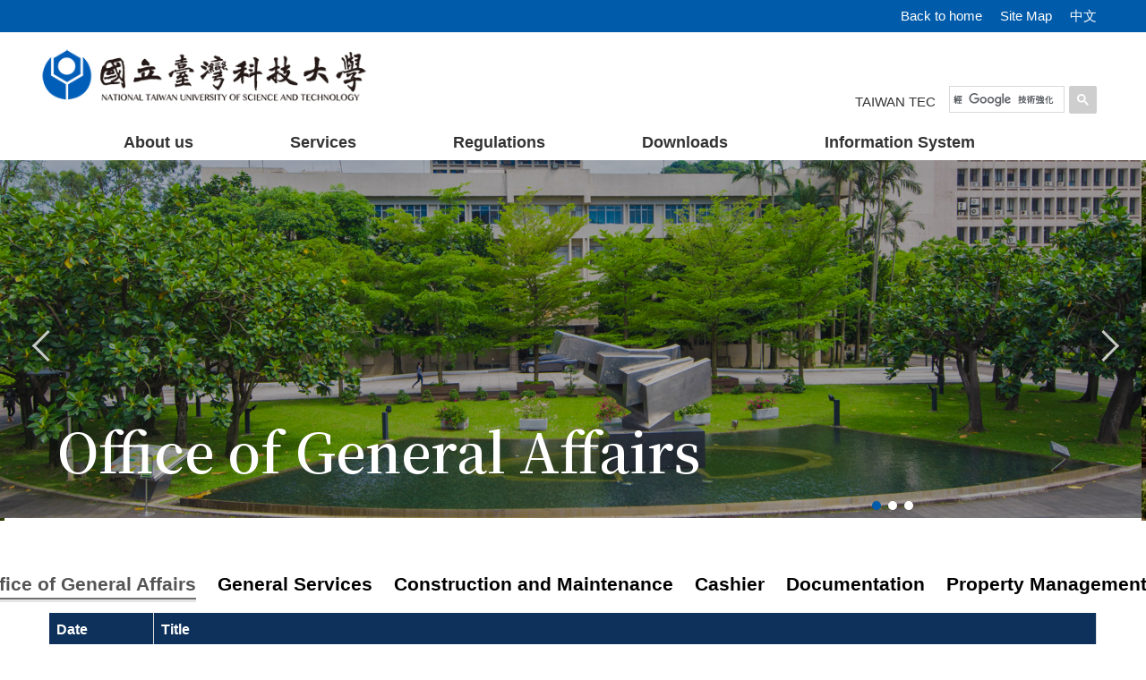

--- FILE ---
content_type: text/html; charset=UTF-8
request_url: https://www.general.ntust.edu.tw/index.php?Lang=en
body_size: 5741
content:
<!DOCTYPE html>
<html lang="en">
<head>


<meta http-equiv="Content-Type" content="text/html; charset=utf-8">
<meta http-equiv="X-UA-Compatible" content="IE=edge,chrome=1" />
<meta name="viewport" content="initial-scale=1.0, user-scalable=1, minimum-scale=1.0, maximum-scale=3.0">
<meta name="mobile-web-app-capable" content="yes">
<meta name="apple-mobile-web-app-status-bar-style" content="black">
<meta name="keywords" content="keywords ,seperated with (,)" />
<meta name="description" content="Brief description" />

<meta content="index,follow" name="robots">
<link href='https://fonts.googleapis.com/css?family=Roboto' rel='stylesheet' type='text/css'>
<link href="https://fonts.googleapis.com/css2?family=Noto+Serif+TC:wght@600&display=swap" rel="stylesheet">
<link href="https://fonts.googleapis.com/css2?family=Noto+Sans+TC:wght@600&display=swap" rel="stylesheet">

<meta property="og:image"  content="/var/file/54/1054/msys_1054_4213836_27270.ico" />

<title>Office of General Affairs </title>

<link rel="shortcut icon" href="/var/file/54/1054/msys_1054_4213836_27270.ico" type="image/x-icon" />
<link rel="icon" href="/var/file/54/1054/msys_1054_4213836_27270.ico" type="image/x-icon" />
<link rel="bookmark" href="/var/file/54/1054/msys_1054_4213836_27270.ico" type="image/x-icon" />

<link rel="apple-touch-icon-precomposed" href="/var/file/54/1054/msys_1054_4213836_27270.ico">
<link rel="apple-touch-icon" href="/var/file/54/1054/msys_1054_4213836_27270.ico">

<link rel="stylesheet" href="/var/file/54/1054/mobilestyle/combine-en.css?t=636945aa6d" type="text/css" />
<style>@media (min-width: 481px) {.row_0 .col_01 { width: 0%;}.row_0 .col_02 { width: 100%;}.row_0 .col_03 { width: 0%;}}</style>

<script language="javascript"><!--
 var isHome = true 
 --></script>
<script language="javascript"><!--
 var isExpanMenu = false 
 --></script>
<script type="text/javascript" src="/var/file/js/combine_fr_bc23911de9.js" ></script>
</head>
 
<body class="page_mobilehome  ">

<div class="wrap">


<a href="#start-C" class="focusable" title="Jump to the main content block">Jump to the main content block</a>


<div class="fpbgvideo"></div>
<div class="minner">

<div id="Dyn_head">
<noscript>Your browser does not support JavaScript functionality. If the webpage function cannot be used properly, please enable the browser&#039;s JavaScript status</noscript>
<div class="header">
	<div class="minner ">







	
<div class="selfhead">
		<div class="meditor">
	
      
         
			<script>
  (function() {
    var cx = '000249874316517329518:uzcxz4nn8si';
    var gcse = document.createElement('script');
    gcse.type = 'text/javascript';
    gcse.async = true;
    gcse.src = 'https://cse.google.com/cse.js?cx=' + cx;
    var s = document.getElementsByTagName('script')[0];
    s.parentNode.insertBefore(gcse, s);
  })();
</script>
<div class="head container">
<div class="topnav ">
<div class="hdmenu">
<ul class="nav navbar-nav">
	<li><a href="/index.php" title="Back to home">Back to home</a></li>
	<li><a href="/p/17-1048.php?Lang=en" title="Site MAP">Site Map</a></li>
	<li><a href="/index.php?Lang=zh-tw" title="中文">中文</a></li>
</ul>
</div>
</div>

<div class="logo"><a href="https://www.ntust.edu.tw"><img src="/var/file/54/1054/img/2658/logo_20191108.png" /></a></div>

<div class="msearch"><a aria-expanded="false" class="btn btn-primary navbar-toggle1 sch-toggle" data-toggle="collapse" href="#headsearch" role="button"><span>Search</span></a>

<div class="collapse" id="hdsearch"><gcse:searchbox-only></gcse:searchbox-only></div>
</div>

<div class="mycollapse"><button class="navbar-toggle" data-target=".nav-toggle" data-toggle="collapse" type="button"><span class="glyphicons show_lines">Menu</span></button>

<div class="navbar-collapse collapse nav-toggle" id="collapseExample2">
<div class="links">
				
				



   

	

<script language="javascript">


	MulttabSwitch("a5d7493c50980ccddb973d7a069c53ba7_MenuTop_links1");

</script>

         
			</div>

<div class="minmenu">
				
				



   
<div class="headnavcust">
	<div class="mnavbar mn-collapse">
		<button type="button" class="navbar-toggle" data-toggle="collapse" data-target=".hd-minmenu" aria-expanded="false">
			<span class="glyphicons show_lines">Burger Button</span>
		</button>
		<div class="nav-toggle collapse navbar-collapse iosScrollToggle hd-minmenu">
			<div class="hdmenu">
				<ul class="nav navbar-nav" id="a5d7493c50980ccddb973d7a069c53ba7_MenuTop_minmenu">
				
					<li  class=" dropdown "  id="Hln_5723" ><a  href="https://www.ntust.edu.tw/home.php?Lang=En" title="">TAIWAN TEC</a></li>
				
        		
				</ul>
			</div>
		</div>
	</div>
</div>



	

<script language="javascript">


	MulttabSwitch("a5d7493c50980ccddb973d7a069c53ba7_MenuTop_minmenu");

</script>

         
			</div>

<div class="mainmenu">
				
				



   
<div class="headnavcust">
	<div class="mnavbar mn-collapse">
		<button type="button" class="navbar-toggle" data-toggle="collapse" data-target=".hd-mainmenu" aria-expanded="false">
			<span class="glyphicons show_lines">Burger Button</span>
		</button>
		<div class="nav-toggle collapse navbar-collapse iosScrollToggle hd-mainmenu">
			<div class="hdmenu">
				<ul class="nav navbar-nav" id="a5d7493c50980ccddb973d7a069c53ba7_MenuTop_mainmenu">
				
					<li  class=" dropdown "  id="Hln_5733" class="dropdown" ><a role="button" aria-expanded="false" class="dropdown-toggle"  href="javascript:void(0);" onclick="return false;" title="">About us</a><ul class="dropdown-menu dropmenu-right" id="submenu1_5733"><li  class=" dropdown " id="Hln_6436"><a href="/p/412-1054-1216.php?Lang=en" title="">Introduction to Office of General Affairs</a></li><li  class=" dropdown " id="Hln_6434"><a href="/p/412-1054-1218.php?Lang=en" title="">Vice President&#039;s Office</a></li><li  class=" dropdown " id="Hln_6435"><a href="/p/412-1054-1244.php?Lang=en" title="">General Services Division</a></li><li  class=" dropdown " id="Hln_5734"><a href="/p/412-1054-154.php?Lang=en" title="">Construction and Maintenance Division</a></li><li  class=" dropdown " id="Hln_5735"><a href="/p/412-1054-143.php?Lang=en" title="">Cashier Division</a></li><li  class=" dropdown " id="Hln_5736"><a href="/p/412-1054-130.php?Lang=en" title="">Documentation Division</a></li><li  class=" dropdown " id="Hln_5737"><a href="/p/412-1054-147.php?Lang=en" title="">Property Management Division</a></li></ul></li>
				
					<li  class=" dropdown "  id="Hln_8509" class="dropdown" ><a role="button" aria-expanded="false" class="dropdown-toggle"  href="javascript:void(0);" onclick="return false;" title="">Services</a><ul class="dropdown-menu dropmenu-right" id="submenu1_8509"><li  class=" dropdown " id="Hln_8510"><a href="/p/412-1054-140.php?Lang=en" title="">Procurement Services</a></li><li  class=" dropdown " id="Hln_8511"><a href="/p/412-1054-139.php?Lang=en" title="">Venue Management</a></li><li  class=" dropdown " id="Hln_8512"><a href="/p/412-1054-190.php?Lang=en" title="">International House</a></li><li  class=" dropdown " id="Hln_8513"><a href="https://dss18.ntust.edu.tw/employee/pay_login.aspx" title="">Cashier Reimbursement System</a></li><li  class=" dropdown " id="Hln_8514"><a href="https://cash.ntust.edu.tw/" title="">Cashier Payment Query System</a></li><li  class=" dropdown " id="Hln_8515"><a href="/p/412-1054-152.php?Lang=en" title="">Property Management</a></li><li  class=" dropdown " id="Hln_8516"><a href="/p/412-1054-165.php?Lang=en" title="">Faculty and Staff Housing</a></li><li  class=" dropdown " id="Hln_8517"><a href="https://www-o.ntust.edu.tw/~filesservice/index.html" title="">Public Records Access</a></li></ul></li>
				
					<li  class=" dropdown "  id="Hln_6443" class="dropdown" ><a role="button" aria-expanded="false" class="dropdown-toggle"  href="javascript:void(0);" onclick="return false;" title="">Regulations</a><ul class="dropdown-menu dropmenu-right" id="submenu1_6443"><li  class=" dropdown " id="Hln_8518"><a href="/p/412-1054-11964.php?Lang=en" title="">Office of General Affairs</a></li><li  class=" dropdown " id="Hln_8549"><a href="/p/412-1054-134.php?Lang=en" title="">General Services Division</a></li><li  class=" dropdown " id="Hln_8550"><a href="/p/412-1054-156.php?Lang=en" title="">Construction and Maintenance Division</a></li><li  class=" dropdown " id="Hln_8551"><a href="/p/412-1054-167.php?Lang=en" title="">Cashier Division</a></li><li  class=" dropdown " id="Hln_8552"><a href="/p/412-1054-129.php?Lang=en" title="">Documentation Division</a></li><li  class=" dropdown " id="Hln_8553"><a href="/p/412-1054-148.php?Lang=en" title="">Property Management Division</a></li></ul></li>
				
					<li  class=" dropdown "  id="Hln_6437" class="dropdown" ><a role="button" aria-expanded="false" class="dropdown-toggle"  href="javascript:void(0);" onclick="return false;" title="">Downloads</a><ul class="dropdown-menu dropmenu-right" id="submenu1_6437"><li  class=" dropdown " id="Hln_8554"><a href="/p/412-1054-138.php?Lang=en" title="">General Services Division</a></li><li  class=" dropdown " id="Hln_8555"><a href="/p/412-1054-158.php?Lang=en" title="">Construction and Maintenance Division</a></li><li  class=" dropdown " id="Hln_8556"><a href="/p/412-1054-144.php?Lang=en" title="">Cashier Division</a></li><li  class=" dropdown " id="Hln_8558"><a href="/p/412-1054-132.php?Lang=en" title="">Documentation Division</a></li><li  class=" dropdown " id="Hln_8559"><a href="/p/412-1054-150.php?Lang=en" title="">Property Management Division</a></li></ul></li>
				
					<li  class=" dropdown "  id="Hln_8011" class="dropdown" ><a role="button" aria-expanded="false" class="dropdown-toggle"  href="javascript:void(0);" onclick="return false;" title="">Information System</a><ul class="dropdown-menu dropmenu-right" id="submenu1_8011"><li  class=" dropdown " id="Hln_8538"><a href="/p/423-1054-758.php?Lang=en" title="">Maintenance Reporting system</a></li><li  class=" dropdown " id="Hln_8012"><a href="http://140.118.32.61:8080/RepairSystem/" title="">Repair Notification System</a></li><li  class=" dropdown " id="Hln_8542"><a href="/p/412-1054-196.php?Lang=en" title="">Multifunctional IT Lectern, Cleaning, Water Dispensers, and Dining Facilities Hotline</a></li></ul></li>
				
        		
				</ul>
			</div>
		</div>
	</div>
</div>



	

<script language="javascript">


	MulttabSwitch("a5d7493c50980ccddb973d7a069c53ba7_MenuTop_mainmenu");

</script>

         
         </div>
</div>
</div>
</div>

<div id="banner">&nbsp;</div>
<script>
$(document).ready(function(){
$.hajaxOpenUrl("/app/index.php?Action=mobileloadmod&Type=mobile_rcg_mstr&Nbr=1571",'#banner');
$('.focusable,.topnav ul li a, .logo a, .links ul li a, .minmenu ul li a,.hdsearch .sch-toggle').attr('tabindex','1');
$(".topnav .nav-toggle").removeClass("collapse");
$(".topnav .nav-toggle").css("height","38px");
$(".sch-toggle").click(function(){
$(".sch-toggle").toggleClass("open");
});
});
var htmlObj = document.documentElement;
      htmlObj.setAttribute('data-useragent',navigator.userAgent);
      htmlObj.setAttribute('data-platform', navigator.platform );
</script>
      
      
   






	
	</div>
</div>




	</div>
</div>
<script language="javascript">



if(typeof(_LoginHln)=='undefined') var _LoginHln = new hashUtil();

if(typeof(_LogoutHln)=='undefined') var _LogoutHln = new hashUtil();

if(typeof(_HomeHln)=='undefined') var _HomeHln = new hashUtil();

if(typeof(_InternalHln)=='undefined') var _InternalHln = new hashUtil();


$(document).ready(function(){
   if(typeof(loginStat)=='undefined') {
   	if(popChkLogin()) loginStat="login";
   	else loginStat="logout";
	}
	dealHln(isHome,loginStat,$('div.hdmenu'));

	
		MulttabSwitch("a5d7493c50980ccddb973d7a069c53ba7_MenuTop");
	
	
});

var firstWidth = window.innerWidth;
function mobilehead_widthChangeCb() {
if((firstWidth>=767 && window.innerWidth<767) || (firstWidth<767 && window.innerWidth>=767))  location.reload();
if(window.innerWidth <767) {
setTimeout(()=>{
	var div = document.getElementsByClassName('mycollapse');
	if(div=='undefined' || div.length==0) div = document.getElementsByClassName('nav-toggle navbar-collapse iosScrollToggle');
   div = div[0];
   //var focusableElements = div.querySelectorAll('li>a[href], button, input[type="text"], select, textarea');
	if(typeof(div)!='undefined'){
   var focusableElements = div.querySelectorAll('a[href], button, input[type="text"], select, textarea');
	focusableElements[focusableElements.length-1].addEventListener('keydown', function(event) {
   	if (event.key === 'Tab') {
      	$(".hdmenu .dropdown").removeClass("open");
         var button= document.getElementsByClassName('navbar-toggle');
         button= button[0];
         button.click();
      }
	});
	}
},1000);
}else{
	var div = document.getElementsByClassName('mycollapse');
   if(div=='undefined' || div.length==0) div = document.getElementsByClassName('nav-toggle navbar-collapse iosScrollToggle');
   div = div[0];
	if(typeof(div)!='undefined'){
   var focusableElements = div.querySelectorAll('a[href]');
   focusableElements[focusableElements.length-1].addEventListener('keydown', function(event) {
      if (event.key === 'Tab') {
         $(".hdmenu .dropdown").removeClass("open");
      }
   });
	}
}
}
window.addEventListener('resize', mobilehead_widthChangeCb);
mobilehead_widthChangeCb();
</script>
<!-- generated at Tue Jan 20 2026 15:21:40 --></div>

<main id="main-content">
<div class="main">
<div class="minner">

	
	
<div class="row col1 row_0">
	<div class="mrow container">
		
			
			
			
			 
		
			
			
			
			
				
        		
         	
				<div class="col col_02">
					<div class="mcol">
					
						
						
						<div id="Dyn_2_1" class="M17690  ">

<script>
$(document).ready(function() {
	$('#a29b3f733e14f2dc218cd011c331e62db_Div .nav-tabs a').keydown(function (e) {
		if (e.shiftKey && e.keyCode === 9) {
	   	$(this).parent().prev().children().tab('show');
	   	$(this).parent().prev().children().prop("tabindex","0");
  		}
	});
	$('#a29b3f733e14f2dc218cd011c331e62db_Div .nav-tabs a').focus(function (e) {
		a29b3f733e14f2dc218cd011c331e62db_goto(this);
	});
});
function a29b3f733e14f2dc218cd011c331e62db_goto(obj){
		$(obj).tab('show');
		$(obj).prop("tabindex","0");
		$(obj).attr("aria-selected","true");
		$(obj).parent().siblings().children().prop("tabindex","-1");
		$(obj).parent().siblings().children().removeAttr("aria-selected");
		$('#sm_a29b3f733e14f2dc218cd011c331e62db_0').prop("tabindex","0");
}
</script>
<div id="a29b3f733e14f2dc218cd011c331e62db_Div" class="module module-complex md_style1">
	<div class="minner">
		<header class="mt mthide ">
	 
	
</header>

		<section class="mb">
			<nav><ul role="presentation" class="nav nav-tabs">
			
			
			<li role="presentation" class="active"><a title="Office of General Affairs"  id="sm_a29b3f733e14f2dc218cd011c331e62db_0"  tabindex="0" href="#cmb_364_0" data-toggle="tab" role="tab" aria-selected="true"><h2>Office of General Affairs</h2></a></li>
			
			
			
			
			
			<li role="presentation"><a title="General Services" id="sm_a29b3f733e14f2dc218cd011c331e62db_1"  tabindex="-1" href="#cmb_364_1" data-toggle="tab" role="tab"><h2>General Services</h2></a></li>
			
			
			
			
			<li role="presentation"><a title="Construction and Maintenance" id="sm_a29b3f733e14f2dc218cd011c331e62db_2"  tabindex="-1" href="#cmb_364_2" data-toggle="tab" role="tab"><h2>Construction and Maintenance</h2></a></li>
			
			
			
			
			<li role="presentation"><a title="Cashier" id="sm_a29b3f733e14f2dc218cd011c331e62db_3"  tabindex="-1" href="#cmb_364_3" data-toggle="tab" role="tab"><h2>Cashier</h2></a></li>
			
			
			
			
			<li role="presentation"><a title="Documentation" id="sm_a29b3f733e14f2dc218cd011c331e62db_4"  tabindex="-1" href="#cmb_364_4" data-toggle="tab" role="tab"><h2>Documentation</h2></a></li>
			
			
			
			
			<li role="presentation"><a title="Property Management" id="sm_a29b3f733e14f2dc218cd011c331e62db_5"  tabindex="-1" href="#cmb_364_5" data-toggle="tab" role="tab"><h2>Property Management</h2></a></li>
			
			
			</ul></nav>
			<div class="tab-content">
				
				
				
				
				
					<div class="tab-pane fade in active" id="cmb_364_0">
						<div id="sm_div_cmb_364_14901"></div>
	               <script>$(document).ready(function() {$.hajaxOpenUrl('/app/index.php?Action=mobileloadmod&Type=mobile_rcg_mstr&Nbr=5','#sm_div_cmb_364_14901','',function(){menuDropAct(0);});})</script>
						
							<a id="sm_a29b3f733e14f2dc218cd011c331e62db_1_href" href="" onkeyup="$('#sm_a29b3f733e14f2dc218cd011c331e62db_1').focus();"><img  alt="" src="/images/clear.gif" /></a>
						
					</div>
				
				
				
				
				
				
				
				
				
					<div class="tab-pane fade" id="cmb_364_1">
						<div id="sm_div_cmb_364_14919"></div>
                  <script>$(document).ready(function() {$.hajaxOpenUrl('/app/index.php?Action=mobileloadmod&Type=mobile_rcg_mstr&Nbr=7','#sm_div_cmb_364_14919','',function(){menuDropAct(0);});})</script>

						
							<a id="sm_a29b3f733e14f2dc218cd011c331e62db_2_href" href="" onkeyup="$('#sm_a29b3f733e14f2dc218cd011c331e62db_2').focus();"><img  alt="" src="/images/clear.gif" /></a>
						

					</div>
            
				
				
				
				
				
				
				
					<div class="tab-pane fade" id="cmb_364_2">
						<div id="sm_div_cmb_364_14898"></div>
                  <script>$(document).ready(function() {$.hajaxOpenUrl('/app/index.php?Action=mobileloadmod&Type=mobile_rcg_mstr&Nbr=8','#sm_div_cmb_364_14898','',function(){menuDropAct(0);});})</script>

						
							<a id="sm_a29b3f733e14f2dc218cd011c331e62db_3_href" href="" onkeyup="$('#sm_a29b3f733e14f2dc218cd011c331e62db_3').focus();"><img  alt="" src="/images/clear.gif" /></a>
						

					</div>
            
				
				
				
				
				
				
				
					<div class="tab-pane fade" id="cmb_364_3">
						<div id="sm_div_cmb_364_14907"></div>
                  <script>$(document).ready(function() {$.hajaxOpenUrl('/app/index.php?Action=mobileloadmod&Type=mobile_rcg_mstr&Nbr=10','#sm_div_cmb_364_14907','',function(){menuDropAct(0);});})</script>

						
							<a id="sm_a29b3f733e14f2dc218cd011c331e62db_4_href" href="" onkeyup="$('#sm_a29b3f733e14f2dc218cd011c331e62db_4').focus();"><img  alt="" src="/images/clear.gif" /></a>
						

					</div>
            
				
				
				
				
				
				
				
					<div class="tab-pane fade" id="cmb_364_4">
						<div id="sm_div_cmb_364_14910"></div>
                  <script>$(document).ready(function() {$.hajaxOpenUrl('/app/index.php?Action=mobileloadmod&Type=mobile_rcg_mstr&Nbr=6','#sm_div_cmb_364_14910','',function(){menuDropAct(0);});})</script>

						
							<a id="sm_a29b3f733e14f2dc218cd011c331e62db_5_href" href="" onkeyup="$('#sm_a29b3f733e14f2dc218cd011c331e62db_5').focus();"><img  alt="" src="/images/clear.gif" /></a>
						

					</div>
            
				
				
				
				
				
				
				
					<div class="tab-pane fade" id="cmb_364_5">
						<div id="sm_div_cmb_364_14922"></div>
                  <script>$(document).ready(function() {$.hajaxOpenUrl('/app/index.php?Action=mobileloadmod&Type=mobile_rcg_mstr&Nbr=9','#sm_div_cmb_364_14922','',function(){menuDropAct(0);});})</script>

						

					</div>
            
				
				
			</div>
		</section>
	</div>
</div>

</div>

					
					</div>
				</div> 
			 
		
			
			
			
			 
		
	</div>
</div>
	

	
	

	
	

	
	

	
	

</div>
</div>
</main>

<div id="Dyn_footer">
<div class="footer">
<div class="minner container">





<ul class="langbar">

	 <li><a href="#" onclick="openLangUrl('zh-tw');return false;" title="繁體"><span>繁體</span></a></li>

	 <li><a class="active" title="English"><span>English</span></a></li>

</ul>
<script>
function openLangUrl(p_lang) {
   var curlang = getUrlParam("Lang");
   if(curlang!="") {
      var str = window.location+"";
      window.location = str.replace("Lang="+curlang,"Lang="+p_lang);
   }
   else {
      if(window.location.href.indexOf("?")>0)
         window.location=window.location+'&Lang='+p_lang;
      else
         window.location=window.location+'?Lang='+p_lang;
   }
}
function getUrlParam(paramName,url){
	if(typeof url=="undefined") url=window.location;
   var oRegex = new RegExp( '[\?&]' + paramName + '=([^&]+)', 'i' ) ;
   var oMatch = oRegex.exec(url) ;
   if ( oMatch && oMatch.length > 1 )
      return oMatch[1] ;
   else
      return '' ;
}
</script>



<div class="copyright">
<div class="meditor">
	<div class="address col-md-7"><span lang="EN-US" style="font-size:11.5pt"><span style="font-family:&quot;微軟正黑體&quot;,sans-serif">No.43, Keelung Rd., Sec.4, Da&#39;an Dist., Taipei City 10607, Taiwan (R.O.C.)<br />
Tel: 886-2-27333141</span></span><br />
Copyright &copy;2020 臺灣科技大學</div>

<div class="col-md-5" id="footlinks">&nbsp;</div>

<div class="col-md-5" id="footlinks_2">&nbsp;</div>
<script>
$(document).ready(function(){
$.hajaxOpenUrl("/app/index.php?Action=mobileloadmod&Type=mobile_ln_mstr&Nbr=407",'#footlinks');
});
</script>
	
</div>
</div>





</div>
</div>
<!-- generated at Tue Jan 20 2026 14:45:33 --></div>


</div>
</div>
<div class="fpbgvideo"></div>



<div id="_pop_login" class="mpopdiv">
	<div class="mpopbg"></div>
	<div class="mbox">
	</div>
	<div id="_pop_login_alert" class="alert alert-success">Login Success</div>
</div>




<div id="_pop_tips" class="mtips">
	<div class="mbox">
	</div>
</div>
<div id="_pop_dialog" class="mdialog">
	<div class="minner">
		<div class="mcont">
		</div>
		<footer class="mdialog-foot">
        	<button type="submit" class="mbtn mbtn-s">OK</button>
        	<button type="submit" class="mbtn mbtn-c">Cancel</button>
		</footer>
	</div>
</div>

<div class="pswp" tabindex="-1" role="dialog" aria-hidden="true">
	<div class="pswp__bg"></div>
	<div class="pswp__scroll-wrap">
		<div class="pswp__container">
			 <div class="pswp__item"></div>
			 <div class="pswp__item"></div>
			 <div class="pswp__item"></div>
		</div>
		<div class="pswp__ui pswp__ui--hidden">
			<div class="pswp__top-bar">
				<div class="pswp__counter"></div>
				<button class="pswp__button pswp__button--close" title="Close (Esc)">Close (Esc)</button>
				<button class="pswp__button pswp__button--share" title="Share">Share</button>
				<button class="pswp__button pswp__button--fs" title="Toggle fullscreen">Toggle fullscreen</button>
				<button class="pswp__button pswp__button--zoom" title="Zoom in/out">Zoom in/out</button>
				<div class="pswp__preloader">
					<div class="pswp__preloader__icn">
						<div class="pswp__preloader__cut">
							<div class="pswp__preloader__donut"></div>
						</div>
					</div>
				</div>
			</div>
			<div class="pswp__share-modal pswp__share-modal--hidden pswp__single-tap">
				<div class="pswp__share-tooltip"></div> 
			</div>
			<button class="pswp__button pswp__button--arrow--left" title="Previous (arrow left)">Previous (arrow left)</button>
			<button class="pswp__button pswp__button--arrow--right" title="Next (arrow right)">Next (arrow right)</button>
			<div class="pswp__caption">
				<div class="pswp__caption__center"></div>
			</div>
		</div>
	</div>
</div>



<script>
function popChkLogin(){
	var hasCust= 1;
	if(!hasCust) return false;

	if(typeof(loginStat)=='undefined') {
   	var chkstat=0;
   	var chkUrl='/app/index.php?Action=mobilelogin';
   	var chkData = {Op:'chklogin'};
   	var chkObj=$.hajaxReturn(chkUrl,chkData);
   	chkstat=chkObj.stat;
		if(chkstat) {
			loginStat="login"; 
			return true;
		}else {
			loginStat="logout"; 
			return false;
		}	
	}else {
		if(loginStat=="login") return true;
		else return false;
	}
}
function popMemLogin(){
   var hasPop= '';
   var popcontent=$("#_pop_login .mbox").html();
   if(popcontent==0||popcontent==null){
		if(hasPop)	$.hajaxOpenUrl('/app/index.php?Action=mobileloadmod&Type=mobilepoplogin','#_pop_login .mbox','',function(){menuDropAct();});
		else window.location.href = "/app/index.php?Action=mobilelogin";
   }
}
</script>
</body>
</html>
<!-- generated at Fri Jan 23 2026 10:25:01 -->

--- FILE ---
content_type: text/html; charset=UTF-8
request_url: https://www.general.ntust.edu.tw/app/index.php?Action=mobileloadmod&Type=mobile_rcg_mstr&Nbr=1571
body_size: 843
content:

<div class="module module-special md_style1">
<div class="mouter">
	<header class="mt mthide ">
	 
	
</header>

	<section class="mb">
		
      
      	

<div class="_special_listSlide___a08e6529f7b0449a8064401e354d05054 row listBS listSlide owl-carousel"> 

	<table class="listTB"    width="100%" border="0" cellpadding="0" cellspacing="0" >
	<tbody><tr>
	
		
		<td   width="100%" >
			
			
				<div class="d-item v-id col-sm-12">
<div class="mbox">
	<div class="d-img">
		<a href="https://www.general.ntust.edu.tw/p/406-1054-86382,r1571.php?Lang=en"  title=""><img src="/var/file/54/1054/pictures/417/m/mcen1920x600_small86382_392393679123.jpg"  class="img-responsive" alt="bn3Image" /></a>
	</div>
	<div class="d-txt">
		<div class="mdetail">
			
			
	<div class="meditor">
				<div class="bannerTitle"><span style="font-size:0.875em;"><span class="firstTitle">Office of General Affairs</span></span></div>
   </div>
			
		</div>
	</div>
	
</div>
</div>

			
		</td>
		
		</tr></tbody></table>
<table width="100%" border="0" cellpadding="0" cellspacing="0">
<tbody><tr>
	
		
		<td   width="100%" >
			
			
				<div class="d-item v-id col-sm-12">
<div class="mbox">
	<div class="d-img">
		<a href="https://www.general.ntust.edu.tw/p/406-1054-86361,r1571.php?Lang=en"  title=""><img src="/var/file/54/1054/pictures/766/m/mcen1920x600_small86361_214411179110.jpg"  class="img-responsive" alt="bn2Image" /></a>
	</div>
	<div class="d-txt">
		<div class="mdetail">
			
			
	<div class="meditor">
				<div class="bannerTitle"><span style="font-size:1em;"><span class="firstTitle">Office of General Affairs</span></span></div>
   </div>
			
		</div>
	</div>
	
</div>
</div>

			
		</td>
		
		</tr></tbody></table>
<table width="100%" border="0" cellpadding="0" cellspacing="0">
<tbody><tr>
	
		
		<td   width="100%" >
			
			
				<div class="d-item v-id col-sm-12">
<div class="mbox">
	<div class="d-img">
		<a href="https://www.general.ntust.edu.tw/p/406-1054-86362,r1571.php?Lang=en"  title=""><img src="/var/file/54/1054/pictures/67/m/mcen1920x600_small86362_175521763879.jpg"  class="img-responsive" alt="bn1Image" /></a>
	</div>
	<div class="d-txt">
		<div class="mdetail">
			
			
	<div class="meditor">
				<div class="bannerTitle">
<span class="firstTitle">Office of General Affairs</span>
   </div>
			
		</div>
	</div>
	
</div>
</div>

			
		</td>
		
		
	
	</tr></tbody>
	</table>


</div>
<script type="text/javascript" defer>
if(3>1) { 
	//$(document).ready(function() {
   var special_owl___a08e6529f7b0449a8064401e354d05054 = $('._special_listSlide___a08e6529f7b0449a8064401e354d05054').owlCarousel({ 
			items:1,
			loop:true,  
			nav:true, 
			
	    		autoplay:true,
	   		autoplayTimeout:9.0*1000,
	    		autoplayHoverPause:true,
			
	    	dots: true,
			
	  });

tabCarousel(special_owl___a08e6529f7b0449a8064401e354d05054,'._special_listSlide___a08e6529f7b0449a8064401e354d05054','Previous','Next',"bn3Image~@~@~@bn2Image~@~@~@bn1Image~@~@~@",'',1)



//	});
} else {
	$('._special_listSlide___a08e6529f7b0449a8064401e354d05054').removeClass("owl-carousel"); 
}
</script>


      
   	
	</section>
</div>
</div>

<!-- generated at Tue Jan 20 2026 14:45:03 -->

--- FILE ---
content_type: text/html; charset=UTF-8
request_url: https://www.general.ntust.edu.tw/app/index.php?Action=mobileloadmod&Type=mobile_rcg_mstr&Nbr=5
body_size: 376
content:

<div class="module module-special md_style1">
<div class="mouter">
	<header class="mt ">
	 
	<h2 class="mt-title">總務處公告事項</h2>
</header>

	<section class="mb">
		
      
      	<table class="listTB table"  cellspacing="0" cellpadding="0" border="0" width="100%" >



<thead>
	<tr>

		<th class="thead"  width="10%" >Date</th>

		<th class="thead"  width="90%" >Title</th>

	</tr>
</thead>


<tbody>


	<tr>
	
	
		<td data-th="Date" >
			<div class="d-txt">
				


				
					
					
						2024-10-30 
					
				
				
				
			</div>
		</td>
		
	
		<td data-th="Title" >
			<div class="d-txt">
				<div class="mtitle"><a title=""  href="https://www.general.ntust.edu.tw/p/406-1054-130625,r5.php?Lang=en">


				
					
					
						Energy Conservation Policy
					
				
				
				</a></div>
			</div>
		</td>
		
	
		
	</tr>

</tbody>
</table>

      
   	
	</section>
</div>
</div>

<!-- generated at Fri Jan 23 2026 12:33:42 -->

--- FILE ---
content_type: text/html; charset=UTF-8
request_url: https://www.general.ntust.edu.tw/app/index.php?Action=mobileloadmod&Type=mobile_rcg_mstr&Nbr=7
body_size: 206
content:

<div class="module module-special md_style1">
<div class="mouter">
	<header class="mt ">
	 
	<h2 class="mt-title">事務組最新消息</h2>
</header>

	<section class="mb">
		
      
      	<table class="listTB table"  cellspacing="0" cellpadding="0" border="0" width="100%" >



<thead>
	<tr>

		<th class="thead"  width="10%" >Date</th>

		<th class="thead"  width="90%" >Title</th>

	</tr>
</thead>


<tbody>


</tbody>
</table>

      
   	
	</section>
</div>
</div>

<!-- generated at Fri Jan 23 2026 12:33:42 -->

--- FILE ---
content_type: text/html; charset=UTF-8
request_url: https://www.general.ntust.edu.tw/app/index.php?Action=mobileloadmod&Type=mobile_rcg_mstr&Nbr=8
body_size: 205
content:

<div class="module module-special md_style1">
<div class="mouter">
	<header class="mt ">
	 
	<h2 class="mt-title">營繕組最新消息</h2>
</header>

	<section class="mb">
		
      
      	<table class="listTB table"  cellspacing="0" cellpadding="0" border="0" width="100%" >



<thead>
	<tr>

		<th class="thead"  width="10%" >Date</th>

		<th class="thead"  width="90%" >Title</th>

	</tr>
</thead>


<tbody>


</tbody>
</table>

      
   	
	</section>
</div>
</div>

<!-- generated at Tue Jan 20 2026 22:14:41 -->

--- FILE ---
content_type: text/html; charset=UTF-8
request_url: https://www.general.ntust.edu.tw/app/index.php?Action=mobileloadmod&Type=mobile_rcg_mstr&Nbr=10
body_size: 205
content:

<div class="module module-special md_style1">
<div class="mouter">
	<header class="mt ">
	 
	<h2 class="mt-title">出納組最新消息</h2>
</header>

	<section class="mb">
		
      
      	<table class="listTB table"  cellspacing="0" cellpadding="0" border="0" width="100%" >



<thead>
	<tr>

		<th class="thead"  width="10%" >Date</th>

		<th class="thead"  width="90%" >Title</th>

	</tr>
</thead>


<tbody>


</tbody>
</table>

      
   	
	</section>
</div>
</div>

<!-- generated at Tue Jan 20 2026 22:14:41 -->

--- FILE ---
content_type: text/html; charset=UTF-8
request_url: https://www.general.ntust.edu.tw/app/index.php?Action=mobileloadmod&Type=mobile_rcg_mstr&Nbr=6
body_size: 203
content:

<div class="module module-special md_style1">
<div class="mouter">
	<header class="mt ">
	 
	<h2 class="mt-title">文書組最新消息</h2>
</header>

	<section class="mb">
		
      
      	<table class="listTB table"  cellspacing="0" cellpadding="0" border="0" width="100%" >



<thead>
	<tr>

		<th class="thead"  width="10%" >Date</th>

		<th class="thead"  width="90%" >Title</th>

	</tr>
</thead>


<tbody>


</tbody>
</table>

      
   	
	</section>
</div>
</div>

<!-- generated at Tue Jan 20 2026 22:14:41 -->

--- FILE ---
content_type: text/html; charset=UTF-8
request_url: https://www.general.ntust.edu.tw/app/index.php?Action=mobileloadmod&Type=mobile_rcg_mstr&Nbr=9
body_size: 206
content:

<div class="module module-special md_style1">
<div class="mouter">
	<header class="mt ">
	 
	<h2 class="mt-title">保管組最新消息</h2>
</header>

	<section class="mb">
		
      
      	<table class="listTB table"  cellspacing="0" cellpadding="0" border="0" width="100%" >



<thead>
	<tr>

		<th class="thead"  width="10%" >Date</th>

		<th class="thead"  width="90%" >Title</th>

	</tr>
</thead>


<tbody>


</tbody>
</table>

      
   	
	</section>
</div>
</div>

<!-- generated at Tue Jan 20 2026 22:14:41 -->